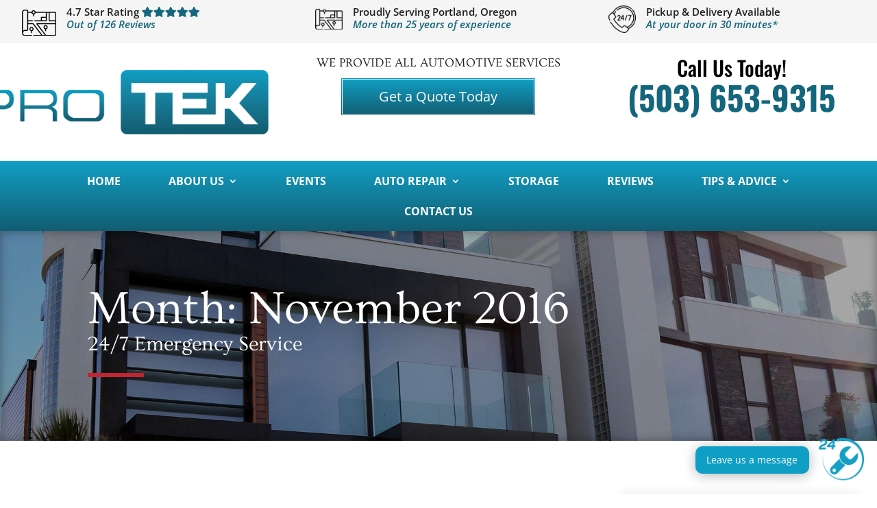

--- FILE ---
content_type: text/css
request_url: https://protekauto.net/wp-content/themes/lockguard-divi-child-theme/style.css?ver=4.27.4
body_size: 1697
content:
/* 
 Theme Name:     lockguard-divi-child-theme
 Author:         Mark Hendriksen
 Author URI:     https://markhendriksen.com
 Template:       Divi
 Version:        1.0
 Description:    A Divi Child Theme 
*/ 


/* ----------- PUT YOUR CUSTOM CSS BELOW THIS LINE -- DO NOT EDIT ABOVE THIS LINE --------------------------- */ 

/* ###### CHANGE COLORS ###### */

/* ##### Stars top header ##### */
.star_rating .fa-star {
	color:#14667d;
}

/* ##### Current and hover menu items ##### */
.et_pb_column .custom_menu.et_pb_menu .nav li ul.sub-menu li.current-menu-item a,
.custom_menu.et_pb_menu .nav li ul.sub-menu li a:hover {
    color: #fff !important;
	background-color: #750c1b !important;
}

/* ##### White outline border ##### */
.outline_border_white {
	outline: 1px solid #ffffff;
}

/* ##### Red outline border ##### */
.outline_border_red {
	outline: 1px solid #14667d;
}

/* ##### Red dashed outline border for discounts ##### */
.discount_border {
	outline: 5px dashed #14667d;	
}

/* ##### White outline button border ##### */
.button_outline_white {
	outline: 1px solid #ffffff;
}

/* ### Slide-in close cross icon color ### */
.close_form_icon_2 .fa-times-circle {
	color: #ffffff !important;
}

/* ##### Sidebar widget bg and title color ##### */
.et_pb_widget h4.widgettitle {
	background-color: #14667d;
    color: #fff;
}

/* ##### Sidebar widget bg color ##### */
.et_pb_widget ul {
	background-color: #f5f5f5;
}

/* ##### Sidebar search widget ##### */
.widget_search input#searchsubmit {
    color: #fff;
}

.widget_search #searchsubmit {
	background-color: #14667d;
}

/* ####### Services menu text color ####### */
.services_menu_sidebar .widget_nav_menu ul li a {
    color: #fff !important;	
}

/* ####### Services menu border color ####### */
.services_menu_sidebar .widget_nav_menu ul li {
	border-bottom: 1px solid #fff;	
}

/* ####### Services menu current and hover items ####### */
.services_menu_sidebar .widget_nav_menu ul li.current-menu-item,
.services_menu_sidebar .widget_nav_menu ul li:hover {
    background-color: #750c1b;	
}

/* ####### Services menu bg color ####### */
.services_menu_sidebar .widget_nav_menu ul {
    background-color: #c12530;
}

/* ########## END COLORS ########### */

/* ########## GENERAL ########### */

@media (min-width: 981px) and (max-width: 1400px) {
.et_pb_row.row_width_95 {
	max-width: 95%!important;
    width: 95%!important;		
}}

/* ########## MENU ########### */

.custom_menu.et_pb_fullwidth_menu .et-menu>li, .et_pb_menu .et-menu>li {
    padding-left: 35px;
    padding-right: 35px;
}

/* ########## DROPDOWN MENU ########### */

.custom_menu .nav li li a {
    border-bottom: 1px solid rgba(255, 255, 255, 0.35);
	font-size: 14px !important;
	padding: 10px 20px !important;
}

.custom_menu .nav li li  {
	padding: 0px !important;
}

.custom_menu .nav ul.sub-menu {
	padding: 0px !important;
}

.custom_menu .nav li li:last-child a {
    border-bottom: 0px solid rgba(255, 255, 255, 0.35);
}

.custom_menu .et-menu li li a {
    width: 240px !important;
}

.et_pb_column .custom_menu.et_pb_menu .nav li ul.sub-menu li.current-menu-item a,
.custom_menu.et_pb_menu .nav li ul.sub-menu li a:hover {
	opacity:1 !important;
}

.custom_menu.et_pb_menu--without-logo .et_pb_menu__menu>nav>ul>li>a {
    padding-bottom: 22px;
}


/* ########## HOME PAGE ########### */

.blurb_home_3 .et_pb_main_blurb_image img {
	margin-left: -5px;
}

.blurb_home_4 .et_pb_main_blurb_image img {
	margin-left: -11px;
}

@media (min-width: 480px) {
.blurb_footer .et_pb_blurb_container {
	padding-left: 50px !important;
}}

@media (max-width: 479px) {
.blurb_footer .et_pb_blurb_container {
	padding-left: 25px !important;
}}

.outline_border_white {
    outline-offset: -20px;
}

.outline_border_red {
    outline-offset: -20px;
}

.testimonial_lockguard .fa-quote-left {
	font-size: 30px;
}

.discount_border {
    outline-offset: -20px;	
}

.button_outline_white {
    outline-offset: -4px;
}

/* ########## ABOUT US PAGE ########### */

.redbox_cta .redbox_cta_number {
	font-size: 40px !important;	
}

@media (max-width: 479px) {
.redbox_cta .redbox_cta_number {
	font-size: 26px !important;	
}}

@media (min-width: 981px) and (max-width: 1300px) {
.redbox_cta {
	font-size: 20px !important;			
}

.redbox_cta .redbox_cta_number {
	font-size: 30px !important;	
}}

@media (min-width: 981px) and (max-width: 1400px) {
.wcu_blurb .et_pb_main_blurb_image .et_pb_image_wrap {
    width: 50px !important;	
}

.wcu_blurb.et_pb_blurb .et_pb_module_header {
    margin-top: 5px !important;
    padding-left: 5px!important;
	font-size: 20px !important;
}}

@media (min-width: 1401px) and (max-width: 1600px) {
.wcu_blurb .et_pb_main_blurb_image .et_pb_image_wrap {
    width: 60px !important;	
}

.wcu_blurb.et_pb_blurb .et_pb_module_header {
    margin-top: 5px !important;
    padding-left: 5px!important;
	font-size: 26px !important;
}}

/* ########## CONTACT PAGE ########### */

.et_pb_gutters1 .et_pb_column_1_4.contact_column_2 {
	width: 18%;
}

.et_pb_gutters1 .et_pb_column_1_4.contact_column_3 {
	width: 32%;
}

@media (min-width: 981px) and (max-width: 1400px) {
.contact_column_2 {
	padding: 50px 25px !important;		
}

.et_pb_gutters1 .et_pb_column_1_4.contact_column_2 {
	width: 23%;
}

.et_pb_gutters1 .et_pb_column_1_4.contact_column_3 {
	width: 27%;
}}

@media (min-width: 1401px) and (max-width: 1820px) {
.contact_column_2 {
	padding: 50px 35px !important;		
}
	
.et_pb_gutters1 .et_pb_column_1_4.contact_column_2 {
	width: 21%;
}

.et_pb_gutters1 .et_pb_column_1_4.contact_column_3 {
	width: 29%;
}}

/* ####### SLIDE-IN ####### */

.slide_in_2_section {
	position: fixed !important;
    right: 0px;
    bottom: 0px;
    z-index: 9999999;
	transform: translateY(100%);
	transition: all .4s ease-in-out,width .2s ease-in-out,top .4s ease-in-out !important;
}

.show_form_2 {
	transform: translateY(-15px);
}

.close_form_icon_2 .fa-times-circle {
	font-size: 18px;
	cursor: pointer;
}

.et_pb_section.slide_in_2_label_section {
	position: fixed !important;
    right: 0px !important;
    bottom: 0px !important;
	left:unset;
	top: unset;
    z-index: 9999999;	
}

.slide_in_2_label_section {
	transform: scale(1);
	transition: 0.4s ease-in-out;
	transition-delay: 0.2s;
}

.hide_label_slide_in_2 {
	transform: scale(0);
}

.slide_in_1_contact_form .et_contact_bottom_container {
	width: 100%;	
}

.slide_in_1_contact_form .et_pb_button {
	width: 97%;
    margin-left: 3%;
}

.slide_in_1_contact_form .et_pb_button:hover {
    padding: .3em .1em .3em .1em !important;
}

@media (max-width: 980px) {
.label_slide_in_column_1 {
	width: 70% !important;
	margin-right: 0%;
	margin-bottom: 0px;
}

.label_slide_in_column_2 {
	width: 20% !important;
	margin-bottom: 10px;
}

.slide_in_column_1 {
	width: 80% !important;	
	margin-bottom: 0px;
}

.slide_in_column_2 {
	width: 20% !important;	
	margin-bottom: 0px;
}

.show_form_2 {
	transform: translateY(0px);
}

.slide_in_2_section {
	width: 100%;
}}

@media (max-width: 479px) {
.slide_in_2 {
	transform: scale(0.7);
	transform-origin: bottom right;
	margin-top: 13px!important;
    margin-right: -11px !important;
}

.label_close_icon {
    top: -6px !important;
    right: -23px !important;
}}

/* ####### SLIDE-IN 2 VISUAL BUILDER ####### */

.et-tb .slide_in_2_label_section {
	position: fixed!important;
	top: unset !important;
	bottom: 0px !important;
    right: 0px;
}

.et-tb .slide_in_2_section {
	position: fixed!important;
	transform: translateY(-100px);
	bottom: 0px !important;
    right: 0px !important;
	left: unset !important;
}

.hide_label_and_slide_in_2 {
	transform: scale(0);
}


/* ####### SERVICES MENU ####### */

.services_menu_sidebar .widget_nav_menu ul li a {
	padding: 20px 30px;
	display:block;
}

.services_menu_sidebar .widget_nav_menu ul li {
    padding: 0px!important;	
	margin-bottom: 0em !important;
}

.services_menu_sidebar .widget_nav_menu ul li:last-child {
	border-bottom: 0px solid #fff;	
}

.services_menu_sidebar .widget_nav_menu ul {
	padding:0px !important;
}

.services_menu_sidebar .widget_nav_menu {
	margin-bottom: 0px !important;
}

@media (max-width: 980px) {
.services_menu_sidebar .widget_nav_menu {
    width: 100% !important;
}}

/* ##### SIDEBAR ##### */

.et_pb_widget h4.widgettitle {
    padding: 10px 20px;
}

.et_pb_widget ul {
	padding: 20px 20px 10px 20px !important;
}

--- FILE ---
content_type: text/css
request_url: https://protekauto.net/wp-content/et-cache/46850/et-core-unified-cpt-46850.min.css?ver=1748994370
body_size: 889
content:
.et_pb_section_0_tb_header.et_pb_section{padding-top:0px;padding-bottom:0px;background-color:#f5f5f5!important}.et_pb_row_0_tb_header.et_pb_row{padding-top:5px!important;padding-bottom:5px!important;padding-top:5px;padding-bottom:5px}.et_pb_row_0_tb_header,body #page-container .et-db #et-boc .et-l .et_pb_row_0_tb_header.et_pb_row,body.et_pb_pagebuilder_layout.single #page-container #et-boc .et-l .et_pb_row_0_tb_header.et_pb_row,body.et_pb_pagebuilder_layout.single.et_full_width_page #page-container #et-boc .et-l .et_pb_row_0_tb_header.et_pb_row,.et_pb_row_1_tb_header,body #page-container .et-db #et-boc .et-l .et_pb_row_1_tb_header.et_pb_row,body.et_pb_pagebuilder_layout.single #page-container #et-boc .et-l .et_pb_row_1_tb_header.et_pb_row,body.et_pb_pagebuilder_layout.single.et_full_width_page #page-container #et-boc .et-l .et_pb_row_1_tb_header.et_pb_row{max-width:1250px}.et_pb_blurb_0_tb_header.et_pb_blurb p,.et_pb_blurb_1_tb_header.et_pb_blurb p,.et_pb_blurb_2_tb_header.et_pb_blurb p{line-height:1.2em}.et_pb_blurb_0_tb_header.et_pb_blurb,.et_pb_blurb_1_tb_header.et_pb_blurb,.et_pb_blurb_2_tb_header.et_pb_blurb{font-weight:600;font-size:15px;line-height:1.2em}.et_pb_blurb_0_tb_header.et_pb_blurb .et_pb_blurb_content,.et_pb_blurb_1_tb_header.et_pb_blurb .et_pb_blurb_content,.et_pb_blurb_2_tb_header.et_pb_blurb .et_pb_blurb_content{margin-top:3px}.et_pb_blurb_0_tb_header .et_pb_main_blurb_image .et_pb_image_wrap{width:50px}.et_pb_blurb_1_tb_header .et_pb_main_blurb_image .et_pb_image_wrap,.et_pb_blurb_2_tb_header .et_pb_main_blurb_image .et_pb_image_wrap{width:40px}.et_pb_section_1_tb_header.et_pb_section{padding-top:0px;padding-bottom:0px}.et_pb_row_1_tb_header.et_pb_row{padding-top:15px!important;padding-bottom:15px!important;padding-top:15px;padding-bottom:15px}.et_pb_image_0_tb_header{margin-left:-65px!important;text-align:left;margin-left:0}.et_pb_text_0_tb_header{font-family:'Ovo',Georgia,"Times New Roman",serif;text-transform:uppercase;font-size:18px;margin-bottom:6px!important}.et_pb_button_0_tb_header_wrapper .et_pb_button_0_tb_header,.et_pb_button_0_tb_header_wrapper .et_pb_button_0_tb_header:hover{padding-top:10px!important;padding-right:55px!important;padding-bottom:10px!important;padding-left:55px!important}body #page-container .et_pb_section .et_pb_button_0_tb_header{background-image:linear-gradient(180deg,#119fc4 0%,#125d72 100%)}body #page-container .et_pb_section .et_pb_button_0_tb_header:hover{background-image:initial;background-color:#01254c}.et_pb_button_0_tb_header{transition:background-color 300ms ease 0ms}.et_pb_button_0_tb_header,.et_pb_button_0_tb_header:after{transition:all 300ms ease 0ms}.et_pb_text_1_tb_header.et_pb_text,.et_pb_menu_0_tb_header.et_pb_menu ul li.current-menu-item a,.et_pb_menu_0_tb_header.et_pb_menu .nav li ul.sub-menu li.current-menu-item a{color:#000000!important}.et_pb_text_1_tb_header{font-family:'Oswald',Helvetica,Arial,Lucida,sans-serif;font-size:30px;margin-top:7px!important;margin-bottom:15px!important}.et_pb_text_2_tb_header.et_pb_text{color:#14667d!important}.et_pb_text_2_tb_header{font-family:'Oswald',Helvetica,Arial,Lucida,sans-serif;font-weight:700;font-size:48px}div.et_pb_section.et_pb_section_2_tb_header{background-image:linear-gradient(180deg,#119fc4 0%,#125d72 100%)!important}.et_pb_section_2_tb_header.et_pb_section{padding-top:0px;padding-bottom:0px;background-color:#14667d!important}.et_pb_row_2_tb_header.et_pb_row{padding-top:14px!important;padding-bottom:0px!important;padding-top:14px;padding-bottom:0px}.et_pb_menu_0_tb_header.et_pb_menu ul li a{font-weight:700;text-transform:uppercase;font-size:16px;color:#FFFFFF!important}.et_pb_menu_0_tb_header.et_pb_menu .nav li ul{background-color:#14667d!important;border-color:#0f9fc5}.et_pb_menu_0_tb_header.et_pb_menu .nav li ul:hover,.et_pb_menu_0_tb_header.et_pb_menu .et_mobile_menu,.et_pb_menu_0_tb_header.et_pb_menu .et_mobile_menu ul{background-color:#14667d!important}.et_pb_menu_0_tb_header.et_pb_menu .et_mobile_menu{border-color:#0f9fc5}.et_pb_menu_0_tb_header.et_pb_menu .nav li ul.sub-menu a,.et_pb_menu_0_tb_header.et_pb_menu .et_mobile_menu a{color:#FFFFFF!important}.et_pb_menu_0_tb_header .et_pb_menu_inner_container>.et_pb_menu__logo-wrap,.et_pb_menu_0_tb_header .et_pb_menu__logo-slot{width:auto;max-width:100%}.et_pb_menu_0_tb_header .et_pb_menu_inner_container>.et_pb_menu__logo-wrap .et_pb_menu__logo img,.et_pb_menu_0_tb_header .et_pb_menu__logo-slot .et_pb_menu__logo-wrap img{height:auto;max-height:none}.et_pb_menu_0_tb_header .mobile_nav .mobile_menu_bar:before{color:#FFFFFF}.et_pb_menu_0_tb_header .et_pb_menu__icon.et_pb_menu__search-button,.et_pb_menu_0_tb_header .et_pb_menu__icon.et_pb_menu__close-search-button,.et_pb_menu_0_tb_header .et_pb_menu__icon.et_pb_menu__cart-button{color:#14667d}@media only screen and (max-width:980px){.et_pb_row_1_tb_header.et_pb_row{padding-bottom:35px!important;padding-bottom:35px!important}.et_pb_image_0_tb_header{text-align:center;margin-left:auto;margin-right:auto}.et_pb_image_0_tb_header .et_pb_image_wrap img{width:auto}body #page-container .et_pb_section .et_pb_button_0_tb_header:after{display:inline-block;opacity:0}body #page-container .et_pb_section .et_pb_button_0_tb_header:hover:after{opacity:1}.et_pb_row_2_tb_header.et_pb_row{padding-bottom:14px!important;padding-bottom:14px!important}}@media only screen and (min-width:768px) and (max-width:980px){.et_pb_section_0_tb_header{display:none!important}}@media only screen and (max-width:767px){.et_pb_section_0_tb_header,.et_pb_text_0_tb_header{display:none!important}.et_pb_row_1_tb_header.et_pb_row{padding-bottom:35px!important;padding-bottom:35px!important}.et_pb_image_0_tb_header{margin-left:0px!important}.et_pb_image_0_tb_header .et_pb_image_wrap img{width:auto}.et_pb_column_4_tb_header{margin-bottom:18px!important}.et_pb_button_0_tb_header_wrapper .et_pb_button_0_tb_header,.et_pb_button_0_tb_header_wrapper .et_pb_button_0_tb_header:hover{padding-top:7px!important;padding-right:25px!important;padding-bottom:7px!important;padding-left:25px!important}body #page-container .et_pb_section .et_pb_button_0_tb_header{font-size:20px!important}body #page-container .et_pb_section .et_pb_button_0_tb_header:after{display:inline-block;opacity:0;font-size:1.6em}body #page-container .et_pb_section .et_pb_button_0_tb_header:hover:after{opacity:1}body.et_button_custom_icon #page-container .et_pb_button_0_tb_header:after{font-size:20px}.et_pb_text_1_tb_header{font-size:26px;margin-top:7px!important;margin-bottom:5px!important}.et_pb_text_2_tb_header{font-size:44px}}

--- FILE ---
content_type: text/css
request_url: https://protekauto.net/wp-content/et-cache/46857/et-core-unified-cpt-deferred-46857.min.css?ver=1748994370
body_size: 984
content:
div.et_pb_section.et_pb_section_0_tb_body{background-image:linear-gradient(180deg,rgba(0,0,0,0.35) 0%,rgba(0,0,0,0.35) 100%),url(https://protekauto.net/wp-content/uploads/2023/08/1920x1080.jpg)!important}.et_pb_section_0_tb_body{box-shadow:inset 0px 0px 15px 0px rgba(0,0,0,0.35)}.et_pb_row_0_tb_body,body #page-container .et-db #et-boc .et-l .et_pb_row_0_tb_body.et_pb_row,body.et_pb_pagebuilder_layout.single #page-container #et-boc .et-l .et_pb_row_0_tb_body.et_pb_row,body.et_pb_pagebuilder_layout.single.et_full_width_page #page-container #et-boc .et-l .et_pb_row_0_tb_body.et_pb_row,.et_pb_row_1_tb_body,body #page-container .et-db #et-boc .et-l .et_pb_row_1_tb_body.et_pb_row,body.et_pb_pagebuilder_layout.single #page-container #et-boc .et-l .et_pb_row_1_tb_body.et_pb_row,body.et_pb_pagebuilder_layout.single.et_full_width_page #page-container #et-boc .et-l .et_pb_row_1_tb_body.et_pb_row{max-width:1250px}.et_pb_text_0_tb_body.et_pb_text,.et_pb_text_1_tb_body.et_pb_text{color:#FFFFFF!important}.et_pb_text_0_tb_body{line-height:1.1em;font-family:'Ovo',Georgia,"Times New Roman",serif;font-size:68px;line-height:1.1em;margin-bottom:0px!important}.et_pb_text_0_tb_body h1{font-size:68px;color:#FFFFFF!important}.et_pb_text_0_tb_body h2,.et_pb_text_2_tb_body h2{font-size:60px;color:#000000!important;text-align:center}.et_pb_text_1_tb_body{font-family:'Ovo',Georgia,"Times New Roman",serif;font-size:30px}.et_pb_divider_0_tb_body:before{border-top-color:#c12530;border-top-width:6px}.et_pb_blog_0_tb_body .et_pb_post div.post-content a.more-link{font-weight:700;text-transform:uppercase;font-size:15px;color:#c12530!important}.et_pb_blog_0_tb_body a.more-link{margin-top:15px}.et_pb_blog_0_tb_body .et_overlay:before{color:#FFFFFF;font-family:ETmodules!important;font-weight:400!important}.et_pb_blog_0_tb_body .et_overlay{background-color:rgba(1,37,76,0.63)}div.et_pb_section.et_pb_section_2_tb_body,div.et_pb_section.et_pb_section_3_tb_body{background-image:linear-gradient(180deg,rgba(255,255,255,0.31) 0%,#FFFFFF 100%),url(https://protekauto.net/wp-content/uploads/2023/08/1920x1080.jpg)!important}.et_pb_section_2_tb_body.et_pb_section,.et_pb_section_3_tb_body.et_pb_section{padding-bottom:0px}.et_pb_row_3_tb_body{background-color:#c12530;box-shadow:0px 2px 18px 0px rgba(0,0,0,0.3)}.et_pb_row_3_tb_body.et_pb_row{padding-top:75px!important;padding-right:75px!important;padding-bottom:25px!important;padding-left:75px!important;padding-top:75px;padding-right:75px;padding-bottom:25px;padding-left:75px}.et_pb_blurb_0_tb_body.et_pb_blurb .et_pb_module_header,.et_pb_blurb_0_tb_body.et_pb_blurb .et_pb_module_header a,.et_pb_blurb_1_tb_body.et_pb_blurb .et_pb_module_header,.et_pb_blurb_1_tb_body.et_pb_blurb .et_pb_module_header a,.et_pb_blurb_2_tb_body.et_pb_blurb .et_pb_module_header,.et_pb_blurb_2_tb_body.et_pb_blurb .et_pb_module_header a,.et_pb_blurb_3_tb_body.et_pb_blurb .et_pb_module_header,.et_pb_blurb_3_tb_body.et_pb_blurb .et_pb_module_header a,.et_pb_blurb_4_tb_body.et_pb_blurb .et_pb_module_header,.et_pb_blurb_4_tb_body.et_pb_blurb .et_pb_module_header a,.et_pb_blurb_5_tb_body.et_pb_blurb .et_pb_module_header,.et_pb_blurb_5_tb_body.et_pb_blurb .et_pb_module_header a{font-size:28px;color:#FFFFFF!important}.et_pb_blurb_0_tb_body.et_pb_blurb,.et_pb_blurb_1_tb_body.et_pb_blurb,.et_pb_blurb_2_tb_body.et_pb_blurb,.et_pb_blurb_3_tb_body.et_pb_blurb,.et_pb_blurb_4_tb_body.et_pb_blurb,.et_pb_blurb_5_tb_body.et_pb_blurb,.et_pb_blurb_6_tb_body.et_pb_blurb,.et_pb_blurb_7_tb_body.et_pb_blurb{margin-bottom:50px!important}.et_pb_blurb_0_tb_body.et_pb_blurb .et_pb_module_header,.et_pb_blurb_1_tb_body.et_pb_blurb .et_pb_module_header,.et_pb_blurb_2_tb_body.et_pb_blurb .et_pb_module_header,.et_pb_blurb_3_tb_body.et_pb_blurb .et_pb_module_header,.et_pb_blurb_4_tb_body.et_pb_blurb .et_pb_module_header,.et_pb_blurb_5_tb_body.et_pb_blurb .et_pb_module_header{margin-top:25px;padding-left:25px}.et_pb_blurb_0_tb_body .et_pb_main_blurb_image .et_pb_image_wrap,.et_pb_blurb_1_tb_body .et_pb_main_blurb_image .et_pb_image_wrap,.et_pb_blurb_2_tb_body .et_pb_main_blurb_image .et_pb_image_wrap,.et_pb_blurb_3_tb_body .et_pb_main_blurb_image .et_pb_image_wrap,.et_pb_blurb_4_tb_body .et_pb_main_blurb_image .et_pb_image_wrap,.et_pb_blurb_5_tb_body .et_pb_main_blurb_image .et_pb_image_wrap{width:75px}.et_pb_blurb_0_tb_body .et_pb_blurb_content,.et_pb_blurb_1_tb_body .et_pb_blurb_content,.et_pb_blurb_2_tb_body .et_pb_blurb_content,.et_pb_blurb_3_tb_body .et_pb_blurb_content,.et_pb_blurb_4_tb_body .et_pb_blurb_content,.et_pb_blurb_5_tb_body .et_pb_blurb_content,.et_pb_blurb_6_tb_body .et_pb_blurb_content,.et_pb_blurb_7_tb_body .et_pb_blurb_content,.et_pb_blurb_8_tb_body .et_pb_blurb_content{max-width:750px}.et_pb_divider_1_tb_body:before,.et_pb_divider_2_tb_body:before,.et_pb_divider_3_tb_body:before{border-top-color:rgba(255,255,255,0.3);border-top-width:1px}.et_pb_row_4_tb_body.et_pb_row{padding-top:100px!important;padding-bottom:0px!important;padding-top:100px;padding-bottom:0px}.et_pb_row_4_tb_body,body #page-container .et-db #et-boc .et-l .et_pb_row_4_tb_body.et_pb_row,body.et_pb_pagebuilder_layout.single #page-container #et-boc .et-l .et_pb_row_4_tb_body.et_pb_row,body.et_pb_pagebuilder_layout.single.et_full_width_page #page-container #et-boc .et-l .et_pb_row_4_tb_body.et_pb_row{width:100%;max-width:100%}.et_pb_image_0_tb_body{margin-bottom:-17px!important;text-align:center}.et_pb_text_3_tb_body h2{font-size:54px;color:#000000!important}.et_pb_text_3_tb_body{padding-bottom:25px!important}.et_pb_blurb_6_tb_body.et_pb_blurb .et_pb_module_header,.et_pb_blurb_7_tb_body.et_pb_blurb .et_pb_module_header,.et_pb_blurb_8_tb_body.et_pb_blurb .et_pb_module_header{}.et_pb_blurb_6_tb_body .et_pb_main_blurb_image .et_pb_image_wrap,.et_pb_blurb_7_tb_body .et_pb_main_blurb_image .et_pb_image_wrap,.et_pb_blurb_8_tb_body .et_pb_main_blurb_image .et_pb_image_wrap{width:68px}.et_pb_divider_4_tb_body:before,.et_pb_divider_5_tb_body:before{border-top-color:#e5e5e5;border-top-width:1px}.et_pb_blurb_8_tb_body.et_pb_blurb{font-family:'Ovo',Georgia,"Times New Roman",serif;font-size:44px;margin-bottom:50px!important}.et_pb_column_8_tb_body{background-color:#FFFFFF;padding-top:75px;padding-right:75px;padding-bottom:25px;padding-left:75px;box-shadow:0px 2px 18px 0px rgba(0,0,0,0.3)}@media only screen and (min-width:981px){.et_pb_divider_0_tb_body{width:8%}}@media only screen and (max-width:980px){.et_pb_divider_0_tb_body{width:22%}.et_pb_image_0_tb_body .et_pb_image_wrap img{width:auto}}@media only screen and (max-width:767px){.et_pb_text_0_tb_body,.et_pb_text_0_tb_body h1{font-size:56px}.et_pb_text_0_tb_body h2,.et_pb_text_2_tb_body h2{font-size:44px}.et_pb_text_1_tb_body,.et_pb_blurb_6_tb_body.et_pb_blurb .et_pb_module_header,.et_pb_blurb_6_tb_body.et_pb_blurb .et_pb_module_header a,.et_pb_blurb_7_tb_body.et_pb_blurb .et_pb_module_header,.et_pb_blurb_7_tb_body.et_pb_blurb .et_pb_module_header a,.et_pb_blurb_8_tb_body.et_pb_blurb .et_pb_module_header,.et_pb_blurb_8_tb_body.et_pb_blurb .et_pb_module_header a,.et_pb_blurb_8_tb_body.et_pb_blurb{font-size:24px}.et_pb_row_3_tb_body.et_pb_row{padding-top:75px!important;padding-right:50px!important;padding-bottom:25px!important;padding-left:50px!important;padding-top:75px!important;padding-right:50px!important;padding-bottom:25px!important;padding-left:50px!important}.et_pb_blurb_0_tb_body.et_pb_blurb .et_pb_module_header,.et_pb_blurb_0_tb_body.et_pb_blurb .et_pb_module_header a,.et_pb_blurb_1_tb_body.et_pb_blurb .et_pb_module_header,.et_pb_blurb_1_tb_body.et_pb_blurb .et_pb_module_header a,.et_pb_blurb_2_tb_body.et_pb_blurb .et_pb_module_header,.et_pb_blurb_2_tb_body.et_pb_blurb .et_pb_module_header a,.et_pb_blurb_3_tb_body.et_pb_blurb .et_pb_module_header,.et_pb_blurb_3_tb_body.et_pb_blurb .et_pb_module_header a,.et_pb_blurb_4_tb_body.et_pb_blurb .et_pb_module_header,.et_pb_blurb_4_tb_body.et_pb_blurb .et_pb_module_header a,.et_pb_blurb_5_tb_body.et_pb_blurb .et_pb_module_header,.et_pb_blurb_5_tb_body.et_pb_blurb .et_pb_module_header a{font-size:20px}.et_pb_blurb_0_tb_body.et_pb_blurb .et_pb_module_header,.et_pb_blurb_1_tb_body.et_pb_blurb .et_pb_module_header,.et_pb_blurb_2_tb_body.et_pb_blurb .et_pb_module_header,.et_pb_blurb_4_tb_body.et_pb_blurb .et_pb_module_header{margin-top:0px;padding-left:15px}.et_pb_blurb_0_tb_body .et_pb_main_blurb_image .et_pb_image_wrap,.et_pb_blurb_1_tb_body .et_pb_main_blurb_image .et_pb_image_wrap,.et_pb_blurb_2_tb_body .et_pb_main_blurb_image .et_pb_image_wrap,.et_pb_blurb_3_tb_body .et_pb_main_blurb_image .et_pb_image_wrap,.et_pb_blurb_4_tb_body .et_pb_main_blurb_image .et_pb_image_wrap,.et_pb_blurb_5_tb_body .et_pb_main_blurb_image .et_pb_image_wrap{width:35px}.et_pb_blurb_0_tb_body .et_pb_blurb_content{max-width:750px}.et_pb_blurb_3_tb_body.et_pb_blurb .et_pb_module_header,.et_pb_blurb_5_tb_body.et_pb_blurb .et_pb_module_header{margin-top:10px;padding-left:15px}.et_pb_image_0_tb_body .et_pb_image_wrap img{width:auto}.et_pb_row_5_tb_body,body #page-container .et-db #et-boc .et-l .et_pb_row_5_tb_body.et_pb_row,body.et_pb_pagebuilder_layout.single #page-container #et-boc .et-l .et_pb_row_5_tb_body.et_pb_row,body.et_pb_pagebuilder_layout.single.et_full_width_page #page-container #et-boc .et-l .et_pb_row_5_tb_body.et_pb_row{width:95%}.et_pb_text_3_tb_body h2{font-size:40px}.et_pb_blurb_6_tb_body .et_pb_main_blurb_image .et_pb_image_wrap,.et_pb_blurb_7_tb_body .et_pb_main_blurb_image .et_pb_image_wrap,.et_pb_blurb_8_tb_body .et_pb_main_blurb_image .et_pb_image_wrap{width:45px}.et_pb_column_8_tb_body{padding-top:75px;padding-right:50px;padding-bottom:25px;padding-left:50px}}

--- FILE ---
content_type: text/css
request_url: https://protekauto.net/wp-content/et-cache/46852/et-core-unified-cpt-deferred-46852.min.css?ver=1748990153
body_size: 1079
content:
.et-db #et-boc .et-l .et_pb_section_0_tb_footer.et_pb_section{padding-bottom:35px;background-color:#000000!important}.et-db #et-boc .et-l .et_pb_row_0_tb_footer,body.et-db #page-container .et-db #et-boc .et-l #et-boc .et-l .et_pb_row_0_tb_footer.et_pb_row,body.et_pb_pagebuilder_layout.single.et-db #page-container #et-boc .et-l #et-boc .et-l .et_pb_row_0_tb_footer.et_pb_row,body.et_pb_pagebuilder_layout.single.et_full_width_page.et-db #page-container #et-boc .et-l #et-boc .et-l .et_pb_row_0_tb_footer.et_pb_row,.et-db #et-boc .et-l .et_pb_row_1_tb_footer,body.et-db #page-container .et-db #et-boc .et-l #et-boc .et-l .et_pb_row_1_tb_footer.et_pb_row,body.et_pb_pagebuilder_layout.single.et-db #page-container #et-boc .et-l #et-boc .et-l .et_pb_row_1_tb_footer.et_pb_row,body.et_pb_pagebuilder_layout.single.et_full_width_page.et-db #page-container #et-boc .et-l #et-boc .et-l .et_pb_row_1_tb_footer.et_pb_row{max-width:1250px}.et-db #et-boc .et-l .et_pb_image_0_tb_footer{text-align:left;margin-left:0}.et-db #et-boc .et-l .et_pb_text_0_tb_footer.et_pb_text,.et-db #et-boc .et-l .et_pb_text_0_tb_footer h3,.et-db #et-boc .et-l .et_pb_text_2_tb_footer.et_pb_text a,.et-db #et-boc .et-l .et_pb_text_4_tb_footer.et_pb_text a,.et-db #et-boc .et-l .et_pb_text_5_tb_footer.et_pb_text{color:#FFFFFF!important}.et-db #et-boc .et-l .et_pb_text_0_tb_footer{font-family:'Ovo',Georgia,"Times New Roman",serif;font-size:22px;margin-bottom:14px!important;margin-left:23%!important}.et-db #et-boc .et-l ul.et_pb_social_media_follow_0_tb_footer{margin-left:23%!important}.et-db #et-boc .et-l .et_pb_text_1_tb_footer h3,.et-db #et-boc .et-l .et_pb_text_3_tb_footer h3{color:#0f9fc5!important}.et-db #et-boc .et-l .et_pb_text_1_tb_footer,.et-db #et-boc .et-l .et_pb_text_3_tb_footer{margin-bottom:0px!important}.et-db #et-boc .et-l .et_pb_divider_0_tb_footer,.et-db #et-boc .et-l .et_pb_divider_1_tb_footer{margin-bottom:10px!important}.et-db #et-boc .et-l .et_pb_divider_0_tb_footer:before,.et-db #et-boc .et-l .et_pb_divider_1_tb_footer:before{border-top-color:#14667d}.et-db #et-boc .et-l .et_pb_section_1_tb_footer.et_pb_section{padding-top:0px;padding-bottom:0px;background-color:#14667d!important}.et-db #et-boc .et-l .et_pb_row_1_tb_footer.et_pb_row{padding-top:15px!important;padding-bottom:15px!important;padding-top:15px;padding-bottom:15px}.et-db #et-boc .et-l .et_pb_text_5_tb_footer{font-family:'Ovo',Georgia,"Times New Roman",serif}.et-db #et-boc .et-l .et_pb_section_2_tb_footer{border-radius:5px 5px 5px 5px;overflow:hidden;z-index:10;box-shadow:0px 2px 18px 0px rgba(0,0,0,0.12)}.et-db #et-boc .et-l .et_pb_section_2_tb_footer.et_pb_section{padding-top:0px;padding-bottom:10px;margin-right:25px;background-color:#ffffff!important}.et-db #et-boc .et-l .et_pb_row_2_tb_footer{background-color:#c12530}.et-db #et-boc .et-l .et_pb_row_2_tb_footer.et_pb_row{padding-top:10px!important;padding-right:35px!important;padding-bottom:10px!important;padding-left:35px!important;padding-top:10px;padding-right:35px;padding-bottom:10px;padding-left:35px}.et-db #et-boc .et-l .et_pb_row_2_tb_footer,body.et-db #page-container .et-db #et-boc .et-l #et-boc .et-l .et_pb_row_2_tb_footer.et_pb_row,body.et_pb_pagebuilder_layout.single.et-db #page-container #et-boc .et-l #et-boc .et-l .et_pb_row_2_tb_footer.et_pb_row,body.et_pb_pagebuilder_layout.single.et_full_width_page.et-db #page-container #et-boc .et-l #et-boc .et-l .et_pb_row_2_tb_footer.et_pb_row{width:100%}.et-db #et-boc .et-l .et_pb_text_6_tb_footer.et_pb_text,.et-db #et-boc .et-l .et_pb_text_7_tb_footer.et_pb_text,.et-db #et-boc .et-l .et_pb_text_10_tb_footer.et_pb_text{color:#ffffff!important}.et-db #et-boc .et-l .et_pb_text_6_tb_footer{font-family:'Ovo',Georgia,"Times New Roman",serif;font-size:22px}.et-db #et-boc .et-l .et_pb_text_6_tb_footer h3{text-align:center}.et-db #et-boc .et-l .et_pb_text_7_tb_footer{margin-right:-15px!important}.et-db #et-boc .et-l .et_pb_text_8_tb_footer.et_pb_text{color:#0a0a0a!important}.et-db #et-boc .et-l .et_pb_text_8_tb_footer{line-height:1.5em;font-weight:300;line-height:1.5em;padding-bottom:25px!important}.et-db #et-boc .et-l .et_pb_contact_form_0_tb_footer.et_pb_contact_form_container .input,.et-db #et-boc .et-l .et_pb_contact_form_0_tb_footer.et_pb_contact_form_container .input::placeholder,.et-db #et-boc .et-l .et_pb_contact_form_0_tb_footer.et_pb_contact_form_container .input[type=checkbox]+label,.et-db #et-boc .et-l .et_pb_contact_form_0_tb_footer.et_pb_contact_form_container .input[type=radio]+label{font-size:13px}.et-db #et-boc .et-l .et_pb_contact_form_0_tb_footer.et_pb_contact_form_container .input::-webkit-input-placeholder{font-size:13px}.et-db #et-boc .et-l .et_pb_contact_form_0_tb_footer.et_pb_contact_form_container .input::-moz-placeholder{font-size:13px}.et-db #et-boc .et-l .et_pb_contact_form_0_tb_footer.et_pb_contact_form_container .input:-ms-input-placeholder{font-size:13px}.et-db #et-boc .et-l .et_pb_contact_form_0_tb_footer.et_pb_contact_form_container,.et-db #et-boc .et-l .et_pb_row_4_tb_footer{background-color:rgba(0,0,0,0)}.et-db #et-boc .et-l .et_pb_contact_form_0_tb_footer.et_pb_contact_form_container .input,.et-db #et-boc .et-l .et_pb_contact_form_0_tb_footer.et_pb_contact_form_container .input[type="checkbox"]+label i,.et-db #et-boc .et-l .et_pb_contact_form_0_tb_footer.et_pb_contact_form_container .input[type="radio"]+label i{border-width:1px;border-color:#d3d3d8}body.et-db #page-container #et-boc .et-l .et_pb_section .et_pb_contact_form_0_tb_footer.et_pb_contact_form_container.et_pb_module .et_pb_button{color:#ffffff!important;border-width:0px!important;border-radius:0px;font-size:15px;font-family:'Ovo',Georgia,"Times New Roman",serif!important;text-transform:uppercase!important;background-color:#0f9fc5!important;padding-top:7px!important;padding-bottom:7px!important;margin-top:7px!important}body.et-db #page-container #et-boc .et-l .et_pb_section .et_pb_contact_form_0_tb_footer.et_pb_contact_form_container.et_pb_module .et_pb_button,body.et-db #page-container #et-boc .et-l .et_pb_section .et_pb_contact_form_0_tb_footer.et_pb_contact_form_container.et_pb_module .et_pb_button:hover{padding-right:1em!important;padding-left:1em!important}body.et-db #page-container #et-boc .et-l .et_pb_section .et_pb_contact_form_0_tb_footer.et_pb_contact_form_container.et_pb_module .et_pb_button:before,body.et-db #page-container #et-boc .et-l .et_pb_section .et_pb_contact_form_0_tb_footer.et_pb_contact_form_container.et_pb_module .et_pb_button:after{display:none!important}.et-db #et-boc .et-l .et_pb_contact_form_0_tb_footer .input,.et-db #et-boc .et-l .et_pb_contact_form_0_tb_footer .input[type="checkbox"]+label i,.et-db #et-boc .et-l .et_pb_contact_form_0_tb_footer .input[type="radio"]+label i{background-color:#f9f9f9}.et-db #et-boc .et-l .et_pb_contact_form_0_tb_footer .et_pb_contact_field input,.et-db #et-boc .et-l .et_pb_contact_form_0_tb_footer .et_pb_contact_field select,.et-db #et-boc .et-l .et_pb_contact_form_0_tb_footer .et_pb_contact_field textarea,.et-db #et-boc .et-l .et_pb_contact_form_0_tb_footer .et_pb_contact_field .et_pb_contact_field_options_list label>i,.et-db #et-boc .et-l .et_pb_contact_form_0_tb_footer input.et_pb_contact_captcha{box-shadow:inset 0px 0px 5px 0px rgba(0,0,0,0.1)}.et-db #et-boc .et-l .et_pb_section_3_tb_footer.et_pb_section{padding-top:0px;padding-bottom:0px;background-color:rgba(0,0,0,0)!important}.et-db #et-boc .et-l .et_pb_row_4_tb_footer.et_pb_row{padding-top:0px!important;padding-right:25px!important;padding-bottom:15px!important;margin-right:15px!important;padding-top:0px;padding-right:25px;padding-bottom:15px}.et-db #et-boc .et-l .et_pb_text_9_tb_footer.et_pb_text{color:rgba(0,0,0,0.28)!important}.et-db #et-boc .et-l .et_pb_text_9_tb_footer{width:100%;position:absolute!important;top:-21px;bottom:auto;right:-12px;left:auto}.et-db #et-boc .et-l .et_pb_text_10_tb_footer{font-size:14px;background-color:#0f9fc5;border-radius:10px 10px 10px 10px;overflow:hidden;padding-top:6px!important;padding-right:15px!important;padding-bottom:6px!important;padding-left:15px!important;margin-top:6px!important;box-shadow:0px 2px 18px 0px rgba(0,0,0,0.3)}.et-db #et-boc .et-l .et_pb_image_1_tb_footer{margin-top:-10px!important;width:150%;text-align:left;margin-left:0}.et-db #et-boc .et-l .et_pb_social_media_follow_network_0_tb_footer a.icon,.et-db #et-boc .et-l .et_pb_social_media_follow_network_1_tb_footer a.icon,.et-db #et-boc .et-l .et_pb_social_media_follow_network_2_tb_footer a.icon{background-color:#0f9fc5!important}@media only screen and (min-width:981px){.et-db #et-boc .et-l .et_pb_section_2_tb_footer{width:350px}.et-db #et-boc .et-l .et_pb_row_4_tb_footer,body.et-db #page-container .et-db #et-boc .et-l #et-boc .et-l .et_pb_row_4_tb_footer.et_pb_row,body.et_pb_pagebuilder_layout.single.et-db #page-container #et-boc .et-l #et-boc .et-l .et_pb_row_4_tb_footer.et_pb_row,body.et_pb_pagebuilder_layout.single.et_full_width_page.et-db #page-container #et-boc .et-l #et-boc .et-l .et_pb_row_4_tb_footer.et_pb_row{width:250px}}@media only screen and (max-width:980px){.et-db #et-boc .et-l .et_pb_image_0_tb_footer .et_pb_image_wrap img,.et-db #et-boc .et-l .et_pb_image_1_tb_footer .et_pb_image_wrap img{width:auto}.et-db #et-boc .et-l .et_pb_section_2_tb_footer.et_pb_section{margin-right:0px}.et-db #et-boc .et-l .et_pb_row_4_tb_footer.et_pb_row{padding-right:25px!important;padding-bottom:10px!important;padding-right:25px!important;padding-bottom:10px!important}.et-db #et-boc .et-l .et_pb_row_4_tb_footer,body.et-db #page-container .et-db #et-boc .et-l #et-boc .et-l .et_pb_row_4_tb_footer.et_pb_row,body.et_pb_pagebuilder_layout.single.et-db #page-container #et-boc .et-l #et-boc .et-l .et_pb_row_4_tb_footer.et_pb_row,body.et_pb_pagebuilder_layout.single.et_full_width_page.et-db #page-container #et-boc .et-l #et-boc .et-l .et_pb_row_4_tb_footer.et_pb_row{width:100%}.et-db #et-boc .et-l .et_pb_section_2_tb_footer{margin-left:auto!important;margin-right:auto!important}}@media only screen and (max-width:767px){.et-db #et-boc .et-l .et_pb_image_0_tb_footer .et_pb_image_wrap img,.et-db #et-boc .et-l .et_pb_image_1_tb_footer .et_pb_image_wrap img{width:auto}.et-db #et-boc .et-l .et_pb_section_2_tb_footer.et_pb_section{padding-bottom:5px;margin-right:0px}.et-db #et-boc .et-l .et_pb_text_8_tb_footer{padding-bottom:0px!important}.et-db #et-boc .et-l .et_pb_row_4_tb_footer.et_pb_row{padding-top:0px!important;padding-right:25px!important;padding-bottom:10px!important;padding-top:0px!important;padding-right:25px!important;padding-bottom:10px!important}.et-db #et-boc .et-l .et_pb_text_10_tb_footer{font-size:13px;padding-top:6px!important;padding-right:10px!important;padding-bottom:6px!important;padding-left:10px!important;margin-top:12px!important}}

--- FILE ---
content_type: text/javascript
request_url: https://protekauto.net/wp-content/themes/lockguard-divi-child-theme/js/lockguard-custom-scripts.js?ver=1.0
body_size: -47
content:
// Slide-in

jQuery(document).ready(function(){
    jQuery(".slide_in_2").click(function(){
        jQuery(".slide_in_2_section").toggleClass("show_form_2");
    });
});
	
	
jQuery(document).ready(function(){
    jQuery(".close_icon_2").click(function(){
        jQuery(".slide_in_2_section").removeClass("show_form_2");
    });
});

jQuery(document).ready(function(){
    jQuery(".slide_in_2").click(function(){
        jQuery(".slide_in_2_label_section").toggleClass("hide_label_slide_in_2");
    });
});

jQuery(document).ready(function(){
    jQuery(".close_icon_2").click(function(){
        jQuery(".slide_in_2_label_section").removeClass("hide_label_slide_in_2");
    });
});

jQuery(document).ready(function(){
    jQuery(".label_close_icon").click(function(){
        jQuery(".slide_in_2_label_section").toggleClass("hide_label_and_slide_in_2");
    });
});

--- FILE ---
content_type: text/plain
request_url: https://www.google-analytics.com/j/collect?v=1&_v=j102&a=1727137196&t=pageview&_s=1&dl=https%3A%2F%2Fprotekauto.net%2F2016%2F11%2F&ul=en-us%40posix&dt=November%2C%202016%20-%20Pro%20Tek%20Automotive&sr=1280x720&vp=1280x720&_u=YEBAAUABAAAAACAAI~&jid=1319762523&gjid=339757432&cid=1026166478.1768834343&tid=UA-130609903-1&_gid=229415843.1768834343&_r=1&_slc=1&z=467374085
body_size: -450
content:
2,cG-03T7JKGJQ1